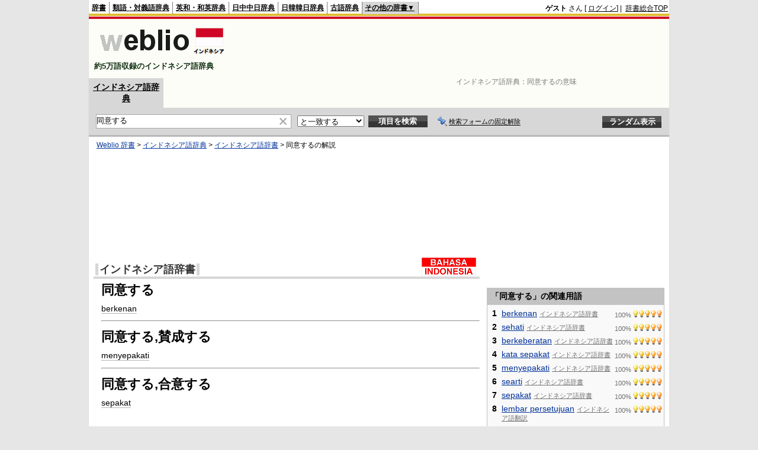

--- FILE ---
content_type: text/html; charset=utf-8
request_url: https://www.google.com/recaptcha/api2/aframe
body_size: 268
content:
<!DOCTYPE HTML><html><head><meta http-equiv="content-type" content="text/html; charset=UTF-8"></head><body><script nonce="PbvCkqUA0IC-Uj3-B1UR-g">/** Anti-fraud and anti-abuse applications only. See google.com/recaptcha */ try{var clients={'sodar':'https://pagead2.googlesyndication.com/pagead/sodar?'};window.addEventListener("message",function(a){try{if(a.source===window.parent){var b=JSON.parse(a.data);var c=clients[b['id']];if(c){var d=document.createElement('img');d.src=c+b['params']+'&rc='+(localStorage.getItem("rc::a")?sessionStorage.getItem("rc::b"):"");window.document.body.appendChild(d);sessionStorage.setItem("rc::e",parseInt(sessionStorage.getItem("rc::e")||0)+1);localStorage.setItem("rc::h",'1769016482033');}}}catch(b){}});window.parent.postMessage("_grecaptcha_ready", "*");}catch(b){}</script></body></html>